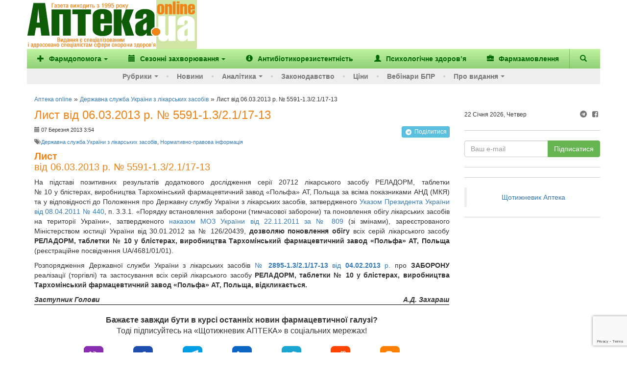

--- FILE ---
content_type: text/html; charset=utf-8
request_url: https://www.google.com/recaptcha/enterprise/anchor?ar=1&k=6Ld4KjwrAAAAAHC88OQN2j1xaX2O6oQtQvHYe7fv&co=aHR0cHM6Ly93d3cuYXB0ZWthLnVhOjQ0Mw..&hl=en&v=PoyoqOPhxBO7pBk68S4YbpHZ&size=invisible&anchor-ms=20000&execute-ms=30000&cb=mq1u88s844u2
body_size: 48484
content:
<!DOCTYPE HTML><html dir="ltr" lang="en"><head><meta http-equiv="Content-Type" content="text/html; charset=UTF-8">
<meta http-equiv="X-UA-Compatible" content="IE=edge">
<title>reCAPTCHA</title>
<style type="text/css">
/* cyrillic-ext */
@font-face {
  font-family: 'Roboto';
  font-style: normal;
  font-weight: 400;
  font-stretch: 100%;
  src: url(//fonts.gstatic.com/s/roboto/v48/KFO7CnqEu92Fr1ME7kSn66aGLdTylUAMa3GUBHMdazTgWw.woff2) format('woff2');
  unicode-range: U+0460-052F, U+1C80-1C8A, U+20B4, U+2DE0-2DFF, U+A640-A69F, U+FE2E-FE2F;
}
/* cyrillic */
@font-face {
  font-family: 'Roboto';
  font-style: normal;
  font-weight: 400;
  font-stretch: 100%;
  src: url(//fonts.gstatic.com/s/roboto/v48/KFO7CnqEu92Fr1ME7kSn66aGLdTylUAMa3iUBHMdazTgWw.woff2) format('woff2');
  unicode-range: U+0301, U+0400-045F, U+0490-0491, U+04B0-04B1, U+2116;
}
/* greek-ext */
@font-face {
  font-family: 'Roboto';
  font-style: normal;
  font-weight: 400;
  font-stretch: 100%;
  src: url(//fonts.gstatic.com/s/roboto/v48/KFO7CnqEu92Fr1ME7kSn66aGLdTylUAMa3CUBHMdazTgWw.woff2) format('woff2');
  unicode-range: U+1F00-1FFF;
}
/* greek */
@font-face {
  font-family: 'Roboto';
  font-style: normal;
  font-weight: 400;
  font-stretch: 100%;
  src: url(//fonts.gstatic.com/s/roboto/v48/KFO7CnqEu92Fr1ME7kSn66aGLdTylUAMa3-UBHMdazTgWw.woff2) format('woff2');
  unicode-range: U+0370-0377, U+037A-037F, U+0384-038A, U+038C, U+038E-03A1, U+03A3-03FF;
}
/* math */
@font-face {
  font-family: 'Roboto';
  font-style: normal;
  font-weight: 400;
  font-stretch: 100%;
  src: url(//fonts.gstatic.com/s/roboto/v48/KFO7CnqEu92Fr1ME7kSn66aGLdTylUAMawCUBHMdazTgWw.woff2) format('woff2');
  unicode-range: U+0302-0303, U+0305, U+0307-0308, U+0310, U+0312, U+0315, U+031A, U+0326-0327, U+032C, U+032F-0330, U+0332-0333, U+0338, U+033A, U+0346, U+034D, U+0391-03A1, U+03A3-03A9, U+03B1-03C9, U+03D1, U+03D5-03D6, U+03F0-03F1, U+03F4-03F5, U+2016-2017, U+2034-2038, U+203C, U+2040, U+2043, U+2047, U+2050, U+2057, U+205F, U+2070-2071, U+2074-208E, U+2090-209C, U+20D0-20DC, U+20E1, U+20E5-20EF, U+2100-2112, U+2114-2115, U+2117-2121, U+2123-214F, U+2190, U+2192, U+2194-21AE, U+21B0-21E5, U+21F1-21F2, U+21F4-2211, U+2213-2214, U+2216-22FF, U+2308-230B, U+2310, U+2319, U+231C-2321, U+2336-237A, U+237C, U+2395, U+239B-23B7, U+23D0, U+23DC-23E1, U+2474-2475, U+25AF, U+25B3, U+25B7, U+25BD, U+25C1, U+25CA, U+25CC, U+25FB, U+266D-266F, U+27C0-27FF, U+2900-2AFF, U+2B0E-2B11, U+2B30-2B4C, U+2BFE, U+3030, U+FF5B, U+FF5D, U+1D400-1D7FF, U+1EE00-1EEFF;
}
/* symbols */
@font-face {
  font-family: 'Roboto';
  font-style: normal;
  font-weight: 400;
  font-stretch: 100%;
  src: url(//fonts.gstatic.com/s/roboto/v48/KFO7CnqEu92Fr1ME7kSn66aGLdTylUAMaxKUBHMdazTgWw.woff2) format('woff2');
  unicode-range: U+0001-000C, U+000E-001F, U+007F-009F, U+20DD-20E0, U+20E2-20E4, U+2150-218F, U+2190, U+2192, U+2194-2199, U+21AF, U+21E6-21F0, U+21F3, U+2218-2219, U+2299, U+22C4-22C6, U+2300-243F, U+2440-244A, U+2460-24FF, U+25A0-27BF, U+2800-28FF, U+2921-2922, U+2981, U+29BF, U+29EB, U+2B00-2BFF, U+4DC0-4DFF, U+FFF9-FFFB, U+10140-1018E, U+10190-1019C, U+101A0, U+101D0-101FD, U+102E0-102FB, U+10E60-10E7E, U+1D2C0-1D2D3, U+1D2E0-1D37F, U+1F000-1F0FF, U+1F100-1F1AD, U+1F1E6-1F1FF, U+1F30D-1F30F, U+1F315, U+1F31C, U+1F31E, U+1F320-1F32C, U+1F336, U+1F378, U+1F37D, U+1F382, U+1F393-1F39F, U+1F3A7-1F3A8, U+1F3AC-1F3AF, U+1F3C2, U+1F3C4-1F3C6, U+1F3CA-1F3CE, U+1F3D4-1F3E0, U+1F3ED, U+1F3F1-1F3F3, U+1F3F5-1F3F7, U+1F408, U+1F415, U+1F41F, U+1F426, U+1F43F, U+1F441-1F442, U+1F444, U+1F446-1F449, U+1F44C-1F44E, U+1F453, U+1F46A, U+1F47D, U+1F4A3, U+1F4B0, U+1F4B3, U+1F4B9, U+1F4BB, U+1F4BF, U+1F4C8-1F4CB, U+1F4D6, U+1F4DA, U+1F4DF, U+1F4E3-1F4E6, U+1F4EA-1F4ED, U+1F4F7, U+1F4F9-1F4FB, U+1F4FD-1F4FE, U+1F503, U+1F507-1F50B, U+1F50D, U+1F512-1F513, U+1F53E-1F54A, U+1F54F-1F5FA, U+1F610, U+1F650-1F67F, U+1F687, U+1F68D, U+1F691, U+1F694, U+1F698, U+1F6AD, U+1F6B2, U+1F6B9-1F6BA, U+1F6BC, U+1F6C6-1F6CF, U+1F6D3-1F6D7, U+1F6E0-1F6EA, U+1F6F0-1F6F3, U+1F6F7-1F6FC, U+1F700-1F7FF, U+1F800-1F80B, U+1F810-1F847, U+1F850-1F859, U+1F860-1F887, U+1F890-1F8AD, U+1F8B0-1F8BB, U+1F8C0-1F8C1, U+1F900-1F90B, U+1F93B, U+1F946, U+1F984, U+1F996, U+1F9E9, U+1FA00-1FA6F, U+1FA70-1FA7C, U+1FA80-1FA89, U+1FA8F-1FAC6, U+1FACE-1FADC, U+1FADF-1FAE9, U+1FAF0-1FAF8, U+1FB00-1FBFF;
}
/* vietnamese */
@font-face {
  font-family: 'Roboto';
  font-style: normal;
  font-weight: 400;
  font-stretch: 100%;
  src: url(//fonts.gstatic.com/s/roboto/v48/KFO7CnqEu92Fr1ME7kSn66aGLdTylUAMa3OUBHMdazTgWw.woff2) format('woff2');
  unicode-range: U+0102-0103, U+0110-0111, U+0128-0129, U+0168-0169, U+01A0-01A1, U+01AF-01B0, U+0300-0301, U+0303-0304, U+0308-0309, U+0323, U+0329, U+1EA0-1EF9, U+20AB;
}
/* latin-ext */
@font-face {
  font-family: 'Roboto';
  font-style: normal;
  font-weight: 400;
  font-stretch: 100%;
  src: url(//fonts.gstatic.com/s/roboto/v48/KFO7CnqEu92Fr1ME7kSn66aGLdTylUAMa3KUBHMdazTgWw.woff2) format('woff2');
  unicode-range: U+0100-02BA, U+02BD-02C5, U+02C7-02CC, U+02CE-02D7, U+02DD-02FF, U+0304, U+0308, U+0329, U+1D00-1DBF, U+1E00-1E9F, U+1EF2-1EFF, U+2020, U+20A0-20AB, U+20AD-20C0, U+2113, U+2C60-2C7F, U+A720-A7FF;
}
/* latin */
@font-face {
  font-family: 'Roboto';
  font-style: normal;
  font-weight: 400;
  font-stretch: 100%;
  src: url(//fonts.gstatic.com/s/roboto/v48/KFO7CnqEu92Fr1ME7kSn66aGLdTylUAMa3yUBHMdazQ.woff2) format('woff2');
  unicode-range: U+0000-00FF, U+0131, U+0152-0153, U+02BB-02BC, U+02C6, U+02DA, U+02DC, U+0304, U+0308, U+0329, U+2000-206F, U+20AC, U+2122, U+2191, U+2193, U+2212, U+2215, U+FEFF, U+FFFD;
}
/* cyrillic-ext */
@font-face {
  font-family: 'Roboto';
  font-style: normal;
  font-weight: 500;
  font-stretch: 100%;
  src: url(//fonts.gstatic.com/s/roboto/v48/KFO7CnqEu92Fr1ME7kSn66aGLdTylUAMa3GUBHMdazTgWw.woff2) format('woff2');
  unicode-range: U+0460-052F, U+1C80-1C8A, U+20B4, U+2DE0-2DFF, U+A640-A69F, U+FE2E-FE2F;
}
/* cyrillic */
@font-face {
  font-family: 'Roboto';
  font-style: normal;
  font-weight: 500;
  font-stretch: 100%;
  src: url(//fonts.gstatic.com/s/roboto/v48/KFO7CnqEu92Fr1ME7kSn66aGLdTylUAMa3iUBHMdazTgWw.woff2) format('woff2');
  unicode-range: U+0301, U+0400-045F, U+0490-0491, U+04B0-04B1, U+2116;
}
/* greek-ext */
@font-face {
  font-family: 'Roboto';
  font-style: normal;
  font-weight: 500;
  font-stretch: 100%;
  src: url(//fonts.gstatic.com/s/roboto/v48/KFO7CnqEu92Fr1ME7kSn66aGLdTylUAMa3CUBHMdazTgWw.woff2) format('woff2');
  unicode-range: U+1F00-1FFF;
}
/* greek */
@font-face {
  font-family: 'Roboto';
  font-style: normal;
  font-weight: 500;
  font-stretch: 100%;
  src: url(//fonts.gstatic.com/s/roboto/v48/KFO7CnqEu92Fr1ME7kSn66aGLdTylUAMa3-UBHMdazTgWw.woff2) format('woff2');
  unicode-range: U+0370-0377, U+037A-037F, U+0384-038A, U+038C, U+038E-03A1, U+03A3-03FF;
}
/* math */
@font-face {
  font-family: 'Roboto';
  font-style: normal;
  font-weight: 500;
  font-stretch: 100%;
  src: url(//fonts.gstatic.com/s/roboto/v48/KFO7CnqEu92Fr1ME7kSn66aGLdTylUAMawCUBHMdazTgWw.woff2) format('woff2');
  unicode-range: U+0302-0303, U+0305, U+0307-0308, U+0310, U+0312, U+0315, U+031A, U+0326-0327, U+032C, U+032F-0330, U+0332-0333, U+0338, U+033A, U+0346, U+034D, U+0391-03A1, U+03A3-03A9, U+03B1-03C9, U+03D1, U+03D5-03D6, U+03F0-03F1, U+03F4-03F5, U+2016-2017, U+2034-2038, U+203C, U+2040, U+2043, U+2047, U+2050, U+2057, U+205F, U+2070-2071, U+2074-208E, U+2090-209C, U+20D0-20DC, U+20E1, U+20E5-20EF, U+2100-2112, U+2114-2115, U+2117-2121, U+2123-214F, U+2190, U+2192, U+2194-21AE, U+21B0-21E5, U+21F1-21F2, U+21F4-2211, U+2213-2214, U+2216-22FF, U+2308-230B, U+2310, U+2319, U+231C-2321, U+2336-237A, U+237C, U+2395, U+239B-23B7, U+23D0, U+23DC-23E1, U+2474-2475, U+25AF, U+25B3, U+25B7, U+25BD, U+25C1, U+25CA, U+25CC, U+25FB, U+266D-266F, U+27C0-27FF, U+2900-2AFF, U+2B0E-2B11, U+2B30-2B4C, U+2BFE, U+3030, U+FF5B, U+FF5D, U+1D400-1D7FF, U+1EE00-1EEFF;
}
/* symbols */
@font-face {
  font-family: 'Roboto';
  font-style: normal;
  font-weight: 500;
  font-stretch: 100%;
  src: url(//fonts.gstatic.com/s/roboto/v48/KFO7CnqEu92Fr1ME7kSn66aGLdTylUAMaxKUBHMdazTgWw.woff2) format('woff2');
  unicode-range: U+0001-000C, U+000E-001F, U+007F-009F, U+20DD-20E0, U+20E2-20E4, U+2150-218F, U+2190, U+2192, U+2194-2199, U+21AF, U+21E6-21F0, U+21F3, U+2218-2219, U+2299, U+22C4-22C6, U+2300-243F, U+2440-244A, U+2460-24FF, U+25A0-27BF, U+2800-28FF, U+2921-2922, U+2981, U+29BF, U+29EB, U+2B00-2BFF, U+4DC0-4DFF, U+FFF9-FFFB, U+10140-1018E, U+10190-1019C, U+101A0, U+101D0-101FD, U+102E0-102FB, U+10E60-10E7E, U+1D2C0-1D2D3, U+1D2E0-1D37F, U+1F000-1F0FF, U+1F100-1F1AD, U+1F1E6-1F1FF, U+1F30D-1F30F, U+1F315, U+1F31C, U+1F31E, U+1F320-1F32C, U+1F336, U+1F378, U+1F37D, U+1F382, U+1F393-1F39F, U+1F3A7-1F3A8, U+1F3AC-1F3AF, U+1F3C2, U+1F3C4-1F3C6, U+1F3CA-1F3CE, U+1F3D4-1F3E0, U+1F3ED, U+1F3F1-1F3F3, U+1F3F5-1F3F7, U+1F408, U+1F415, U+1F41F, U+1F426, U+1F43F, U+1F441-1F442, U+1F444, U+1F446-1F449, U+1F44C-1F44E, U+1F453, U+1F46A, U+1F47D, U+1F4A3, U+1F4B0, U+1F4B3, U+1F4B9, U+1F4BB, U+1F4BF, U+1F4C8-1F4CB, U+1F4D6, U+1F4DA, U+1F4DF, U+1F4E3-1F4E6, U+1F4EA-1F4ED, U+1F4F7, U+1F4F9-1F4FB, U+1F4FD-1F4FE, U+1F503, U+1F507-1F50B, U+1F50D, U+1F512-1F513, U+1F53E-1F54A, U+1F54F-1F5FA, U+1F610, U+1F650-1F67F, U+1F687, U+1F68D, U+1F691, U+1F694, U+1F698, U+1F6AD, U+1F6B2, U+1F6B9-1F6BA, U+1F6BC, U+1F6C6-1F6CF, U+1F6D3-1F6D7, U+1F6E0-1F6EA, U+1F6F0-1F6F3, U+1F6F7-1F6FC, U+1F700-1F7FF, U+1F800-1F80B, U+1F810-1F847, U+1F850-1F859, U+1F860-1F887, U+1F890-1F8AD, U+1F8B0-1F8BB, U+1F8C0-1F8C1, U+1F900-1F90B, U+1F93B, U+1F946, U+1F984, U+1F996, U+1F9E9, U+1FA00-1FA6F, U+1FA70-1FA7C, U+1FA80-1FA89, U+1FA8F-1FAC6, U+1FACE-1FADC, U+1FADF-1FAE9, U+1FAF0-1FAF8, U+1FB00-1FBFF;
}
/* vietnamese */
@font-face {
  font-family: 'Roboto';
  font-style: normal;
  font-weight: 500;
  font-stretch: 100%;
  src: url(//fonts.gstatic.com/s/roboto/v48/KFO7CnqEu92Fr1ME7kSn66aGLdTylUAMa3OUBHMdazTgWw.woff2) format('woff2');
  unicode-range: U+0102-0103, U+0110-0111, U+0128-0129, U+0168-0169, U+01A0-01A1, U+01AF-01B0, U+0300-0301, U+0303-0304, U+0308-0309, U+0323, U+0329, U+1EA0-1EF9, U+20AB;
}
/* latin-ext */
@font-face {
  font-family: 'Roboto';
  font-style: normal;
  font-weight: 500;
  font-stretch: 100%;
  src: url(//fonts.gstatic.com/s/roboto/v48/KFO7CnqEu92Fr1ME7kSn66aGLdTylUAMa3KUBHMdazTgWw.woff2) format('woff2');
  unicode-range: U+0100-02BA, U+02BD-02C5, U+02C7-02CC, U+02CE-02D7, U+02DD-02FF, U+0304, U+0308, U+0329, U+1D00-1DBF, U+1E00-1E9F, U+1EF2-1EFF, U+2020, U+20A0-20AB, U+20AD-20C0, U+2113, U+2C60-2C7F, U+A720-A7FF;
}
/* latin */
@font-face {
  font-family: 'Roboto';
  font-style: normal;
  font-weight: 500;
  font-stretch: 100%;
  src: url(//fonts.gstatic.com/s/roboto/v48/KFO7CnqEu92Fr1ME7kSn66aGLdTylUAMa3yUBHMdazQ.woff2) format('woff2');
  unicode-range: U+0000-00FF, U+0131, U+0152-0153, U+02BB-02BC, U+02C6, U+02DA, U+02DC, U+0304, U+0308, U+0329, U+2000-206F, U+20AC, U+2122, U+2191, U+2193, U+2212, U+2215, U+FEFF, U+FFFD;
}
/* cyrillic-ext */
@font-face {
  font-family: 'Roboto';
  font-style: normal;
  font-weight: 900;
  font-stretch: 100%;
  src: url(//fonts.gstatic.com/s/roboto/v48/KFO7CnqEu92Fr1ME7kSn66aGLdTylUAMa3GUBHMdazTgWw.woff2) format('woff2');
  unicode-range: U+0460-052F, U+1C80-1C8A, U+20B4, U+2DE0-2DFF, U+A640-A69F, U+FE2E-FE2F;
}
/* cyrillic */
@font-face {
  font-family: 'Roboto';
  font-style: normal;
  font-weight: 900;
  font-stretch: 100%;
  src: url(//fonts.gstatic.com/s/roboto/v48/KFO7CnqEu92Fr1ME7kSn66aGLdTylUAMa3iUBHMdazTgWw.woff2) format('woff2');
  unicode-range: U+0301, U+0400-045F, U+0490-0491, U+04B0-04B1, U+2116;
}
/* greek-ext */
@font-face {
  font-family: 'Roboto';
  font-style: normal;
  font-weight: 900;
  font-stretch: 100%;
  src: url(//fonts.gstatic.com/s/roboto/v48/KFO7CnqEu92Fr1ME7kSn66aGLdTylUAMa3CUBHMdazTgWw.woff2) format('woff2');
  unicode-range: U+1F00-1FFF;
}
/* greek */
@font-face {
  font-family: 'Roboto';
  font-style: normal;
  font-weight: 900;
  font-stretch: 100%;
  src: url(//fonts.gstatic.com/s/roboto/v48/KFO7CnqEu92Fr1ME7kSn66aGLdTylUAMa3-UBHMdazTgWw.woff2) format('woff2');
  unicode-range: U+0370-0377, U+037A-037F, U+0384-038A, U+038C, U+038E-03A1, U+03A3-03FF;
}
/* math */
@font-face {
  font-family: 'Roboto';
  font-style: normal;
  font-weight: 900;
  font-stretch: 100%;
  src: url(//fonts.gstatic.com/s/roboto/v48/KFO7CnqEu92Fr1ME7kSn66aGLdTylUAMawCUBHMdazTgWw.woff2) format('woff2');
  unicode-range: U+0302-0303, U+0305, U+0307-0308, U+0310, U+0312, U+0315, U+031A, U+0326-0327, U+032C, U+032F-0330, U+0332-0333, U+0338, U+033A, U+0346, U+034D, U+0391-03A1, U+03A3-03A9, U+03B1-03C9, U+03D1, U+03D5-03D6, U+03F0-03F1, U+03F4-03F5, U+2016-2017, U+2034-2038, U+203C, U+2040, U+2043, U+2047, U+2050, U+2057, U+205F, U+2070-2071, U+2074-208E, U+2090-209C, U+20D0-20DC, U+20E1, U+20E5-20EF, U+2100-2112, U+2114-2115, U+2117-2121, U+2123-214F, U+2190, U+2192, U+2194-21AE, U+21B0-21E5, U+21F1-21F2, U+21F4-2211, U+2213-2214, U+2216-22FF, U+2308-230B, U+2310, U+2319, U+231C-2321, U+2336-237A, U+237C, U+2395, U+239B-23B7, U+23D0, U+23DC-23E1, U+2474-2475, U+25AF, U+25B3, U+25B7, U+25BD, U+25C1, U+25CA, U+25CC, U+25FB, U+266D-266F, U+27C0-27FF, U+2900-2AFF, U+2B0E-2B11, U+2B30-2B4C, U+2BFE, U+3030, U+FF5B, U+FF5D, U+1D400-1D7FF, U+1EE00-1EEFF;
}
/* symbols */
@font-face {
  font-family: 'Roboto';
  font-style: normal;
  font-weight: 900;
  font-stretch: 100%;
  src: url(//fonts.gstatic.com/s/roboto/v48/KFO7CnqEu92Fr1ME7kSn66aGLdTylUAMaxKUBHMdazTgWw.woff2) format('woff2');
  unicode-range: U+0001-000C, U+000E-001F, U+007F-009F, U+20DD-20E0, U+20E2-20E4, U+2150-218F, U+2190, U+2192, U+2194-2199, U+21AF, U+21E6-21F0, U+21F3, U+2218-2219, U+2299, U+22C4-22C6, U+2300-243F, U+2440-244A, U+2460-24FF, U+25A0-27BF, U+2800-28FF, U+2921-2922, U+2981, U+29BF, U+29EB, U+2B00-2BFF, U+4DC0-4DFF, U+FFF9-FFFB, U+10140-1018E, U+10190-1019C, U+101A0, U+101D0-101FD, U+102E0-102FB, U+10E60-10E7E, U+1D2C0-1D2D3, U+1D2E0-1D37F, U+1F000-1F0FF, U+1F100-1F1AD, U+1F1E6-1F1FF, U+1F30D-1F30F, U+1F315, U+1F31C, U+1F31E, U+1F320-1F32C, U+1F336, U+1F378, U+1F37D, U+1F382, U+1F393-1F39F, U+1F3A7-1F3A8, U+1F3AC-1F3AF, U+1F3C2, U+1F3C4-1F3C6, U+1F3CA-1F3CE, U+1F3D4-1F3E0, U+1F3ED, U+1F3F1-1F3F3, U+1F3F5-1F3F7, U+1F408, U+1F415, U+1F41F, U+1F426, U+1F43F, U+1F441-1F442, U+1F444, U+1F446-1F449, U+1F44C-1F44E, U+1F453, U+1F46A, U+1F47D, U+1F4A3, U+1F4B0, U+1F4B3, U+1F4B9, U+1F4BB, U+1F4BF, U+1F4C8-1F4CB, U+1F4D6, U+1F4DA, U+1F4DF, U+1F4E3-1F4E6, U+1F4EA-1F4ED, U+1F4F7, U+1F4F9-1F4FB, U+1F4FD-1F4FE, U+1F503, U+1F507-1F50B, U+1F50D, U+1F512-1F513, U+1F53E-1F54A, U+1F54F-1F5FA, U+1F610, U+1F650-1F67F, U+1F687, U+1F68D, U+1F691, U+1F694, U+1F698, U+1F6AD, U+1F6B2, U+1F6B9-1F6BA, U+1F6BC, U+1F6C6-1F6CF, U+1F6D3-1F6D7, U+1F6E0-1F6EA, U+1F6F0-1F6F3, U+1F6F7-1F6FC, U+1F700-1F7FF, U+1F800-1F80B, U+1F810-1F847, U+1F850-1F859, U+1F860-1F887, U+1F890-1F8AD, U+1F8B0-1F8BB, U+1F8C0-1F8C1, U+1F900-1F90B, U+1F93B, U+1F946, U+1F984, U+1F996, U+1F9E9, U+1FA00-1FA6F, U+1FA70-1FA7C, U+1FA80-1FA89, U+1FA8F-1FAC6, U+1FACE-1FADC, U+1FADF-1FAE9, U+1FAF0-1FAF8, U+1FB00-1FBFF;
}
/* vietnamese */
@font-face {
  font-family: 'Roboto';
  font-style: normal;
  font-weight: 900;
  font-stretch: 100%;
  src: url(//fonts.gstatic.com/s/roboto/v48/KFO7CnqEu92Fr1ME7kSn66aGLdTylUAMa3OUBHMdazTgWw.woff2) format('woff2');
  unicode-range: U+0102-0103, U+0110-0111, U+0128-0129, U+0168-0169, U+01A0-01A1, U+01AF-01B0, U+0300-0301, U+0303-0304, U+0308-0309, U+0323, U+0329, U+1EA0-1EF9, U+20AB;
}
/* latin-ext */
@font-face {
  font-family: 'Roboto';
  font-style: normal;
  font-weight: 900;
  font-stretch: 100%;
  src: url(//fonts.gstatic.com/s/roboto/v48/KFO7CnqEu92Fr1ME7kSn66aGLdTylUAMa3KUBHMdazTgWw.woff2) format('woff2');
  unicode-range: U+0100-02BA, U+02BD-02C5, U+02C7-02CC, U+02CE-02D7, U+02DD-02FF, U+0304, U+0308, U+0329, U+1D00-1DBF, U+1E00-1E9F, U+1EF2-1EFF, U+2020, U+20A0-20AB, U+20AD-20C0, U+2113, U+2C60-2C7F, U+A720-A7FF;
}
/* latin */
@font-face {
  font-family: 'Roboto';
  font-style: normal;
  font-weight: 900;
  font-stretch: 100%;
  src: url(//fonts.gstatic.com/s/roboto/v48/KFO7CnqEu92Fr1ME7kSn66aGLdTylUAMa3yUBHMdazQ.woff2) format('woff2');
  unicode-range: U+0000-00FF, U+0131, U+0152-0153, U+02BB-02BC, U+02C6, U+02DA, U+02DC, U+0304, U+0308, U+0329, U+2000-206F, U+20AC, U+2122, U+2191, U+2193, U+2212, U+2215, U+FEFF, U+FFFD;
}

</style>
<link rel="stylesheet" type="text/css" href="https://www.gstatic.com/recaptcha/releases/PoyoqOPhxBO7pBk68S4YbpHZ/styles__ltr.css">
<script nonce="YnwuQz6losTSBPrO2YohAw" type="text/javascript">window['__recaptcha_api'] = 'https://www.google.com/recaptcha/enterprise/';</script>
<script type="text/javascript" src="https://www.gstatic.com/recaptcha/releases/PoyoqOPhxBO7pBk68S4YbpHZ/recaptcha__en.js" nonce="YnwuQz6losTSBPrO2YohAw">
      
    </script></head>
<body><div id="rc-anchor-alert" class="rc-anchor-alert"></div>
<input type="hidden" id="recaptcha-token" value="[base64]">
<script type="text/javascript" nonce="YnwuQz6losTSBPrO2YohAw">
      recaptcha.anchor.Main.init("[\x22ainput\x22,[\x22bgdata\x22,\x22\x22,\[base64]/[base64]/MjU1Ong/[base64]/[base64]/[base64]/[base64]/[base64]/[base64]/[base64]/[base64]/[base64]/[base64]/[base64]/[base64]/[base64]/[base64]/[base64]\\u003d\x22,\[base64]\\u003d\x22,\[base64]/w7ArAcK7w5XDglrCksK/[base64]/[base64]/Dv8KBwoLCp8KgwqpZw6jCvcKdX2TDq8KXesKawq5lwr8Tw6nCjxUrwpQawoTDuRRSw6DDssOdwrpLfDDDqHAzw5jCkknDtGrCrMOfJcKPbsKpwqHCr8KawofCqsK+PMKawqnDjcKvw6dMw6pHZiUkUmcOSMOUVC3Dn8K/[base64]/wr3DtSHDkMKuw6nDiMOgwovDo1xrNBkswp8ldBHDqcKCw4YNw7M6w5w6wo/Ds8KrIgs9w65Cw4zCtWjDjsOdLsOnL8OQwr7Di8KkfUA1wrQ+HVsLOcKkw6TCkQnDkcK+woMPWcKAISYTwo3DkE/DohzChl3CscOSwrBVW8OcwrbCusKIRcKnwqZHw6TDqEvDnsOuXcKOwrkBwrdmCGI+wpLCtcOoeFQewrZAw7PCi1Frw5EUMBE+w4wQw5nCnsO+Z2k9aSXDm8Oiw6RMcsKiwq7DjcKqJMKBUcOnMcKcABnCvMKzwrvDt8OIJTY8UgjCuV5dwqfCpifCosO/FcOgKMOkTVlIJ8OpwpnDvMOJw5liMMO2V8KxQMOKLcK+wplGwockw4rCiF0Uw5LClCNFwoXCngddw7fDoEVXT1ZhT8Knw7k9MsKoP8OkaMOeDcOfYlcFwrJ4BE7Di8OMwq/DjE/[base64]/wo7Duw3CmgpNZFLCqEEnwr3CtwRaUcKvPMKNbFXDr0/[base64]/AFLDq8Oldis5w4rDjifCtsO5w5NbGGcmwoMZJcKOVcOaw5Ukwr9+B8Ktw5nClsOYOcKbwptQNQ/DmVYeO8K1dzvCuFYYwrLCo0oyw5FrFMKGYmvChyrDhsOUSk7CrGgQw5lkX8KQGcKTW3AeYHnClU/CssK7YXvCmkPDi3pxLMKyw442w4rCjcK2bBN6J0I5GsKkw77DvMOKwobDhGtjwq53dy7CksOACyPDjMOvwrU/FsOWwozCjSYYVcKIInXDtXXCucKIRyFpw7RuXkjDkQwWwpzCggfChGNcw593wqrDpXoDEMO3XMKrwpMYwoYQwoUtwpvDksKFwqPCnyHDhcO8QBDDu8OKPsKfU2fDiDoEwpMvAcKOw5nCncOjw5N/wqh+wqs9ZR3Dg2DCpCkNw6LDg8OONMK4J0UDwrUgwrzCi8K5wq/Cn8KEw63CnMKswolRw6U/DAkGwr8KQ8Oaw5TDkSAjKVYib8OAwpDDqcKMKXvDmmjDhCdEEsKuw73DssKLw4zCp00yw5vCs8OeJcKkwrZdAVDCgsOYMl8Bw57DqQ7Co2JWwp59AERfb3zDmGPCjsKUBwnCjMKdwrQmWsOswpzDscOVw5rCu8KfwrvCvWLChUTDusOoa0TCsMOFTi3Dp8OXwr/CsjnDicKVQgvCn8K9WsKwwrbCoyDDjl15w7Y+I33DgsOeEsKjfcO+X8O4S8KuwqsyRXrClgbDj8KlAMKSwrLDvw/Ck3F7w5vCjcKNw4LCqMK9Dw/Ci8Ozw7gJAAHCpsK7JlJyd3/[base64]/CqcOawprDucKRw5/DrgFHwr/DqkoWLHXCrD/CqF4Qw6DCh8KqR8ORwp/ClcOMw7otAmrChULDosKCwovCo24yw7oydsOXw5XChMKLw7rCisKKA8OdJ8K7w4bCkcOHw4HCmSHDsU4iw5nCkg7ClWFkw5nCuAlRwpXDmWRLwp/CrzzDtWTDlcKhF8O1EsOhYMK5w74uwp3DhUzDr8OPw5Ehw7kuMiMgwq5zMHVWw6oiw45Lw7Mzw7/CoMOobMOewqXDpcKfMMOEOkV4E8KHKBjDmUrDsR7Cm8KVOsOnMcONwpINw4TDtVTChsOSwr/Dn8OHRkRpwq0RwpHDqsK0w5U/HnQJa8KVfCzCm8O0e3jDpMK/RsKcd1XDhzU1H8KMw7DCpD/Co8OXR3wawrMAwpIGwrZaK2A7wqRbw6/DjD54BcOUZ8KIw5kbclsbAkjCnxsRwpHDv0XDqsKJb2HDgsOsL8O/[base64]/d3vDpAYBwpjDq8ONwrXCqcKNw6oeQnktBHgNfzbCucOaWW86w7DCvRvDg09iwo82wpVqwpHDssOawrwnwrHCt8KQwq3DrjzDohHDiDBrwodhEW3ClcKKw6LCr8Kfw5rCq8OabsOnX8O/w5LCmWjCvMKNwrtswr3CgHd/[base64]/w5zCrAdtRlPDqsO3w57CnjFLR8OfwozClcK7bTDDocOxw7JXV8Ksw5oJMsK/w7sfEMKIfQzClcKZIsOgS1jDvmt9woAwaXnDn8Kmwo3DjsOQwrrDiMOwfmAawq7DvMKTwpUWSlrDmsK1Ql3DlMKFU2zDtMKBw5EOYsKeX8Kgwq58T1/DrcOuw4/DuCPDisKsw4jCgC3Dr8K+w4Nydn82X1gow77CqMOvS2jCpwQdDMOEw4lIw4U3w6hZCknCmMOIHFDCusORPcO3wrXDgjZ7w5HCqXhlwp1Zwp/[base64]/DusO8FknDtATDkMKewpfCujIVw7rDrMKSDsK+Z8O1wpnDrU9swofCpQnDsMOKwpHCksKiAcKFGh4Tw7LCsVd6woQfwo9YFW1WLmLDj8OlwokVSS9ew77CqBfDnB/DjxMaHUpcExElwpdgwo3DrsKPwqbCncKwOMOIwoJBw7oYwrtGw7DDh8OpwpTDlMKHHMKvGiQ9bU5VdMOaw4Vyw4wiwpU8w6DCjTp/[base64]/Y8OxfsOxwojCl8KqIsONPcKgw5Q2wq8+wpnDmsO3w6QgwotFw5XDm8KRD8KnWsK5dwfDk8KPw4R0FX3CjsOuAVXDjz7DrErChXQIbRvDsAjCki0OeRVddcKfSMOjw4ArP2/DvlhJJ8KULSB4wpREw67DuMO7ccK4wpzCpMOcw5g4w4UZI8K2A3LCrcOBQcOmwofDhhbCkcOjwosyHsOUEzTCjcONHWdwFcOnw6TChFzDssOVGAQMw4DDo07Cl8OwwqbDg8OfYBfCjcKPwobCulPClHgAw4PCtcKsw7kMw70Nw6/CgsOnwo7CrnvDmsKOw5rDmmpaw6tvw5kmwprDssK7QsOCw7N1BcOMDcKvUg3DnsKjwqoVwqTCujzCmwQ7WBHCshwFwoPDlwgzcw/CsR3Co8ORZMKXwpRQTEzDn8KlFkkhw4rDusKrwofCscOhYcKzwoReORjCh8OtdiA6w7zCi1DDlsKcw7zDvlLCk2/Cm8KKd011BsKMw60BEUHDosKqwpUmGnzCqcKEacKLIgMLHsKtWD4gUMKNc8KfN3w3QcK/[base64]/w7bCrcKdwoDDuRDCqcOmw57DisKNQMOswpXDtsOxOsKGwq7DrMO9w5s+asOuwqoPw6nCjjYYwoECw4NOwp0+QADCijNIw5M9bsOYccOsfcKPw7M6HcKZR8Kww4TClMOcWsKCw6rCvB85bS/ClXfDhEXCuMKawodMwpQMwodlPcK2wq5Jw71NCX/CgMO+wr/[base64]/CrMKTNHwDMsOLw5TClMKmSsOUaDDDjEomd8KLw4/CiiRSw74zw6QHWVTCk8OLWh3DgGJXX8Oow6kNRkvCiVfDqsOow7/Dtk7CuMK0w6cVwoDCgi80HmEXPVwww508w4nCjx/CjQLCpmVOw4pJKEIJBxjDv8KwGMOxw6IuLTlSag3DosO9YWNvHUk8aMKKXsKYKnFjAhPCu8OddsKjKkleYw9eTS0UwpHCjzB4FMOrwpLCrTXCohVewoUhwoYREGciw7/Dhn7Cjl7DuMKJwoxEw4Q6V8O1w5ETwp/CkcKtElfDucOtZsKpMMKZw4DCvcOrw6vCowbDsBUhCRrDiwNKAkHCm8OIw5p2wrvDsMK9w5TDryg/wpAyFEHCpRMnwp/DjRLDoGxbwoLDjHXDmV7ChMKTwqYnBsOYKcK5w4nDvMOWXX8CwpjDn8OKLBk0fsOAdznDrDIsw5vDuVFQS8OEwrwWMCnDnGRFw7jDusOtwqstwp5Ew7/DvcOTwq0VMhbChTZTw41yw4bCisKIfsK7w5zCgcKvMTlZw7kNHcKODijDvUIzX03CqsKreGjDncKZw7bDqh9fwpTCocOswqQ2w7rCmsObw7fCh8KfEsKafVNKaMOHwqYvZ1PClsObwrvCiU/DncOSw6zCisKHS05XRgvCrSLClMKhHD7DlhLDoiTDkMONw5hywoVew6fCt8OwwrLDkcKgcEzDqMKMw7R7Pl8HwqcBZ8OLHcKoe8K1wpB8w6zDkcOTw7sOU8KKw73CqjoDwprCkMOhVsKXw7ctesOjNMKhHcOSMsO0w5jDjg3DisKqa8OEQR/Dr1zDq2wpwq9Aw6zDiC3CuH7CucK8acOTSgXDvsOmKcKMVMOZNALCrsKvwrjDvFJLKMOXK8KJw57DsDzDj8O/wr3ChMOGXMO8w4zCgsOCwrLDqU0rQ8KObcOgXR4IEsK/SgrCiGHDuMKiLcOKX8KZwpHCn8KSKAHCvMKEwpvDjhFHw63Cs2gtYMOeQWRjwpTDsgHDp8K0wqbCr8OOw6Y1CMKfwr3CoMKuI8OnwqcbworDhsKPwovCrMKnDQIGwr9oUk3DrkPDrm3CjT7Cqk/[base64]/DqMKOdcO7wqAoEcOUw5giw5XCjjsbaMO+YC5BTsKtwpJlw4nChhbCn000LnTDisKNwpoEwo3CtH/Ci8KpwqFzw6BQAXbCrCJOwqzCrsKHI8Kjw4Vow65/QsO4PVJyw5HCuyLCo8OGw4gFV1knVlvCvF7CnnEVwovDrTbCp8OrR1HCqcKAcVfDksKlUGkRwr/DhcObwrTDp8O1DkpBaMOXw5oUFnVjw70NecKPacKQw4JxXMKDAgQPdsOSFsKtworCksOzw4YkaMKvKwvClsOoLkLCrcK/w7vCmmfCvcOcKFdXS8OYw7bDsmwbw4DCrcKcCMOnw55EBcKuTU/CmsKgwqTCgTvCiEcow4AuPEkLwrrDuC1GwpkXw7bDv8KXwrTDqsK4JxUIwpNSw6NuFcO5O0nCiwfDlSBiw5TCrcKxC8KZZ1JlwoxWwq/CjCYOTjEuJTZ9wpnCgMKEO8Ofw7PCscKSCBt5IjFEEHrDuwjDmcO/XF/CscONPcKAcMOhw6Akw7QLwoLCphp4GMOYw6sDCMOaw7jCv8O8EMOxcz3CgsKCCSPCtsOiFMOUw6vDkGDCuMOUwprDpkrCmwLCh0nDp3MHwrITw5QYQ8O/w7wRYg9ZwoHDpyrDscOpPsKvEljDusKgw6vCmmsGwqsHXsOrw64Zw5cGHsKqWMOQwq19GGwKFMOXw7h/b8KXwoHCgcOtNsKiX8Ogw4DCrHIAPAsUw69tUH/Dp3jCoV5IwpjComdUJ8KAw4bDmcOUw4Fxw4fCt2dmPsK3UsKlwo5Cw5HDrMO9wqXCrMKzw6fCtMKtdFrCmgQlasKYAXVlb8OLMcKGwqfDmMOISAfCr0PDmgPCgDNGwoNIw7c/LcOJwrrDj1sSenJdw5lsHHpdwp7CqmpFw5Mfw7RZwrlMA8OsfFAVwo/CrWnCu8OWwqjCicKfwpALAynCtFsRw5LCpMKxwr8TwoUOwqTDl0nDpHfCqMOUXMK/wrYffTpNJMOFZcKcMzlHVSBrR8OWScO6cMOrwoZTGFgtwrTCg8O8DMOzJcK/w43Cg8O5wpjDj1HCilhcVsOAc8O8J8OjUMKEAcKJw5tlwqR5w4nCgcOyYyURZ8K7w4jDo1LDvXwiP8KLO2ILNkbCnGczMRjDj2TDrsKTw5/CrwVzwpPCqkMIH155WsOXwq0MwpJ/wrxveHHDtVl0wohcXRrCvkjDiR7DscK/w5rCmXMwD8O+wpfDr8OWAXwCUl4xwpg8Z8O2wp3Cp0ZawqZaWVM2w4BJwoTCoWAHJhUGw5UEUMOQAcKhwpzDkMK/w4FWw5vCnDbDlcOywr8wAcKfw7Vyw51vZWFXw64gV8KBIBrDucOfJsOxVsKWO8KHMMO8R03CusK5T8OKwqUwMw53wo7CmEXDmCTDgMOTPGHDtH0MwoB1L8Ozwr4rw6hKTcK2NsOpJTgDOy8Tw4M4w6bDnh7DimMowrjCkMOtTikAesOFwr7CgXcqw6EjXsORworCq8K/[base64]/[base64]/Cv8KPwqJHUXQ7GygTw7MOT8OaAXtyCHQVFMOwLcKpw4s/YTvDri4HwosNwpNZw7XCrkXCusO4cVokQMKYH1leFWPCp01+KsKOwrY9YsKvXmTCiC4NCw7DlsOww7XDgcKcw7DDkE3DjcKMJHnCmsO3w5bDhsKPw4NpNEU8w4QdJMKTwrE5w7EsB8KSNjzDg8Kcw4/ChMOnwqbDjk9Sw7MhM8OGwq/DoifDgcOoF8Kww69Fw549w61cwowOZ3HCj20nw4dwacKLw5EjGcK4XsKYEilrwoPDri7Cgw7CpFbDpD/CrHTDpAMoSiHDnU7DgBEYV8Kywoccwrt4woglwrtBw7h+esOWFj7DnmBDDMK5w40mc05mw7RcPsKCw4V2w5DCn8O/[base64]/DicOMw4IIDBlVwq12OsKrwqrDvU3DpsKzwrA0w6TCpMOpw4vCvxEZwrzDmBEaO8OHPVtlwpPDpcOLw5PDuQ9HccOeLcO7w6l/dsKeOyt/w5YkScOFwodhw7YmwqjCswQJwqnCgcKCw7vCt8OXAhkGMsOpIzfDvn7DmgNIwoPCs8Kvw7TDuz/DjsKeBgPDmcKFwqvCn8OcVSHDkHLColUkwoXDiMKGIMKQRcK8w4FewrfDjcOAwqQUw53CocKew7fChwPCokcPacKswpoALVjCtsK9w7HCm8OCwpDCj3TChcO/w5jDoTnDvcKzw7zDp8Kyw6xoSxpwKMKBwpIHwpw+DMOOGBMcRcKrI0LDhcK2CcKhw6XCgynCiAJkYE9jwr7DjAVeX1rChsKNHADDksOsw7l1H3PCiDXDvcOUw5QEw4DDu8OWRR/DocKDw7IUScORwq7DrMKqaTElRlzDpl82wo1seMKwBsOEwoAiw5kFw7LCg8KWFsKrw5s3wpHCqcOSw4Uow5XCkzDDhMOHMwJrwrfCiBAnLMKDOsO8w4bCpsK8w4jDsnXDocKXU1oUw7zDkm/Cu33DmH7DmMKhwrkPw5fCqMOtwoEKfxBLWcOfbBdUwqnCqy9fUzdHWMOCW8O4wr/DhgwCw4LDhw56wrnChcOvw5oGwrHCmDTDmEDCmMK1UcOWIMORw7A+w6J0wrPCgMOAZUJfXxbCo8K5w7Nxw7vClwQPw596FcKZwqXDn8KbEMKhwq7DgsKgw5Iiwox1J3Q7wo4AOz7Ch1TDhsKgPXvCtWXDjjV7I8OUwo7DsH8ZwpLCjsKQCVZ9w5vCssODdcKpdS7DvS/CuTwowpN4TDHCocOrw7I1Vg7DrAHDlMOEaFvDg8KhVStWOcOoKRZqw6rDqcOGXjgOw4RdEy86w7wICC7Dp8OQwo9ICMKew4DCnMOaC1fCv8Ojw7DDiU/DgsOkw5EZwo4WL1LCocKwPcOocC/DvsKvNj/CksODwrYqXyYOwrctL1MuKsOjwqF5wozDrsOrw5NPfhvCqVgGwrB2w5U1w44Bw6Yqw4jCpMO9w6cNYcKHNCHDg8Oow75MwoTDplzCnsO9w7UGbWtSw6HDsMKZw7kaKR5Qw4fCj1rCmMOdT8Kew6jCh11RwpVOw6Abw6HCmMOlw6d7YXTCkyrDsSLCnsKSdsK/wpo2w4HDpMOTKCvCsnrCj0/Cn1nCsMOGXMOmaMKRaEvDvMKPw6DCq8OwYMKBw5XDusOfUcK/AMKTKcONw5l7Y8OCAMOGw4bCkMOfwpBpwrdjwoNWw5gTw5DDgsKdw67Cp8K/bAQkES1NP0xVwo8gw53DpcOdw67ChEXCnsO4Ti4nwrpXLw0Hw6ZPbmbDhTbDvykWw49jw48Hw4R/[base64]/JMKEOhrCmRDDkMKcNRFIw5U8w5h3woPDqMOHfEETfcKsw6XDhTrDo3rCusKNwoTCkHNfVyQCwrh7wq7CnWvDmU7CgyFmworChWXDm1fCvwnDicO/[base64]/CvsK/w5x7wpbDrsOowprCmwRAOsOiwrjDisKSwrIUdEbDrMOPwoYmWsKGwrjCg8K+w5TDi8O5wq3DszzDjsKjwrRLw5JXw7RDBcO6ecKowocaNMKow4nCicKxw7omSjsfagXDjWfCkWfDtRDCt3sIccKKVsKUE8KRZn13w6NPLTnCj3bCv8O9D8O0w6/CkF0RwrFfJcKAAsKywr4IWcK9ecOoEG1Awo9DbzgbSsO4wofCmRLCvjFRw4fDgsKZY8Okw4nDhyjClMKLeMOkJ2dcD8KEfydTwr8bwrYiw5Rcw7Ajw7dJZcO+woNhw7jDh8OwwpEowrLDm2YtW8KGXMKLDcKpw4LDhnctQMKiLcKIfk7Dj0PCqG3DuERLZU/[base64]/w7JyFTDDumNYw5TCkMOFw6fCpDPDnHrDh8OEwpAbw6R5VBgow7HCuQnCtsKxwqVNw5HCscOtfsOmwqluwq5Pw77DnyjDm8OtHGnDjcOaw7LDsMKResKOwro1w6kuPxc7IzQkLX/Cki17wrAgw7PDhcKQw4HDsMK4KsOvwqkuU8KgQcOnw5nCnnUlPhrCoGPDtmnDu8KEw73DrMOPwpZ7w68tdQXDvBTCsGPCoAnDvcOvwoNvNMKYwr17X8KjHcOBJMOvw7HCksK/w71RwoANw7bDmS49w6gDwofCiQ8kYMOxSsOew7/[base64]/CvMKTw6APw4LDhG9KAsOcw7E/w57CsBPDkETDh8Otw7fCpRLClcOgw4HCvW7DkcOUwpzCkcKQwp/DjF0xAsOfw4oCw6DCm8OCQUvCv8OMUHXDiQDDgRV2wrTDrC7DtFvDmcKrOmfCoMKYw5laWMKTHDY/Zy/Dk1Qsw7lXGzvCmUzDvcK2w5UpwodGw5JaBcO5w7Beb8KCw68vXAA1w4LDk8O5BMOFRCkZwrAxGsK7w6slJhZRwoTDnsOww7psVknCmsKGO8O9w5/DhsKHw5TDt2LCs8KwRwzDjH/CvmvDnWB8LsKHwr/CpzfCh0AYQATDiRovwpbDmMOSOFAmw41OwokbwrnDvcOkw5cGw6EfwqHDq8O4OsO2cMOmDMKUworCsMO1wrg9QcOofGBwwprCksKAbUNhCWJjbEt5w6HChX43AicoSybDvXTDkUnCl3EUworDgSYWw67CpTvChsOcw5QlawMfGMKkAWXDgMKqw4wdPRPCrm5wwp/DusK/ZsOiMA/DmRIhw4gZwo1+L8OiPcKJw77Ck8OIwrtvMCUCc17DkxzDhCTDqsOHw74mSMKBwr/DvnM5H0vDpATDqMKrw77DpBgHw7bClMO0ZMOCI0UWwrfCvWcdw710FcO2w5nCqHPCr8KAwrgbHsOEwpDCoQTDnHHDu8KfNixswp0QBXpIXMK7woIqGDjCv8OCwpxmw7fDmMKiBzA7wqolwq/Co8KLfC4eacKVHFdkw6I/wq7DpXUPDcKWw4Y0BGlVOGcfHhoqwrYdPMOmbMO/HB/DhcOmTFPCmAHCjcKFOMOIE3hWRMO+w6MbZsOpb17DocO9J8Oaw5ZuwoVuD2XDjsKBVcK4bAPCoMKDw7l1w4sCw6jCm8Onw5J5SGAxTcKtw6QRO8Kowq8LwpwIwo1NMMO7R1nCoMKDKsKZf8KhMRzCt8KQwr/[base64]/[base64]/Cl8Omw6VDw5hnw7nDnsOmw7xPwqFywpHDt8OxGMK3OsKdak9OMcO/w7/[base64]/CvA3Cm3HDpcOMVRJ6GsKAEcKrwotJccK3w7XChnTCizzCmAPDmmB4wodCVHFKw7vCksKTYjnDocOOw7LDond/wpJ7w4/DhDbDvsKWJcK9w7HDlcKnw73DjEjDscO4w6JNAXjCjMKJwo3DkCIPw4FIPD/DiyZoccO4w4zDjVtqw6V3L17Dt8K4dVR/[base64]/DoS9YwosTwrI8BX/Co8OVw6LDvMOWcMOSKC7CisOQYDoyw5wLTirCjhrCkUswN8OqbwfDqnfClcKxwrnCiMKxdm4bwpLDv8KxwoITw4Aww7bDsh3CmcKjw4psw7Jiw6thwoZbFsKOPVnDkMO9wqrDhsOmO8K+w7/[base64]/w7Bdw4PDssKTwoogw5PChsKnw7REw7PDvsKOwpl+Z8OWAcOSUcOxOEBqIxzCgMOPB8Kaw43CvcK5w7vCrzxpwqPCjzsKMn3CplTDt1HCv8O5URHCjsKeLiAawqnCtsKHw4RpVsObwqEow5QpwrNpSSZwXcO2wrdKw5/Cn13DoMOKKyXCjAjDucOBwrZKZXJKMCnChMOuVMKbZsOtTMO4w6JAwojDoMO2ccOgwrhJT8OOMGDDoAFrwprCr8Onw7cFw7TCi8KGwp9cYsKIYcONFcKiQ8KzHCLDvVtew59GwrjDughUwp/[base64]/wpw4E8KcJG/[base64]/CvcOVMCgLw5A3wovDm8O/w5HCucO5wp/CmRFVw4zCucKxwrBQwr/ChihPwrzDgMKFw4lQwok+AcKZWcOiwrHDkGZUazZlwrLDhcK7wr/CnGvDvlrDlxrDq2DCgT7DqW8qwoAcRjnCo8Ksw5LCqsKDw4ZHHyrDjsKDw7vDhxpICsKDw6vChxJmwq1eAVoDwoAEGjXDplcgwqk/KE4gwrPCl0YgwoVWE8KqRgXDon/CvMOUw7/Dl8KyVcKYwr0FwpLCncK9wrZ+DcOSwrDClcKWHcK2RhzDjMO7JAHDhk5EMsKDwqrCu8OpYcK0RsK+wrvCgljDkTTDrRHCpgXDgcO0PCxTw7Zsw7fCvcK3Jn/Dl3jCkzhzw6DCtMKTKcK4wpMDw7VuwoHCnsKDS8OpVWDCtMKRwo3DgVrCkTHDhMKow48zC8O8ZA4sZMOpaMKbMMK1bngwOMOrwoUiTSXCgcKDfMK5w7QVwrZPcFdRw5F2wp/DlMKjasKnwp9Lw4LDm8KWw5XCjX8qQMK2wqbDv0nDt8KZw6kMwolZw4XCicOJw5DDjS9ow4Bcwodrw6jCiTDDu2ZuaHpVF8Kmwr8nQMOgwrbDsF3DqsOgw7pOP8O/T2LDpMKzXxYhSA4iwr1jw4VCcmfDj8ODUnbDmcKkBlk9wplFMcOrw5fCoCrCqQXCjm/Dg8OFwp3Cv8ODZcKZCk3DgXRqw6dSa8Obw4Esw6wRLsOvBVjDkcKKfsKjw5vDqcO9VmNAVcKPw7HDjDBrwrfCshnDmMOTPcOZMQrDhBvDoh/Cr8O7MH/Djw4TwqwtHQB6HcOew6lGJcK+w7PCnD3ClzfDkcKQw6TDnxdxwo/DhFx5KMO9woTDqDbCmn1cw5PDlXEuwrrCk8KsZMOIYMKBw5LCj3hXWizDulYbwqUtWS7CkQw+wrHCi8K+QE0yw4Rnwr99w6E+w7M2CsOcBcKRwogkwqIRR03Dn2ACMMOrwrHClhpJwoIUwo/DpMOkJcKPQcOyGGwuwpk2wqDCp8O2csK3OncxCMO0BCHDrRLCqnjDpMKPM8Opw58JY8Oew4nCjFUVw6/[base64]/[base64]/Dqj7CicOWw55lwo8Pw7bDtUZ+PjfDuRjChjInBAseSMKrwqByV8OXwpXCjsO3OMKkwqXDj8OWCAhZNjHDjcO/w40jfFzDlUY2Zgw/GcO2Jj7CjsO8w6gaXGV1RifDm8KOBsKuHcKLwrzDs8OwA0rDgjLDoSoqw4vDoMOFe1/CkwMqQH7DtwYtw6MkKsOrJjLDtgPDlsOMSCAdTULCsihTw4g4XG5zwoxXw65la0zDi8KmwqrCh316c8KkOMK5FsOoVU5MFMKtPsKrw6Qjw4DCpAREKU7DlzQ+DcKVIHp3Og4oL04OHxjCk0/DjkzDtjsYwp4kw7N0Y8KEC0sXccKLwq7Ck8O+w7vCsmRaw583ZcKvW8OsQA7ChHt5w5xYMijDlA7CncO4w5LCqkhrYTnDhjhvVcO/wpcEGxdna2NiDE1IKjPCnVLCjsO9UznCkz/DjTnCvV7DqxHDhhnCjDXDmcOeU8KwMXPDmcOLaEoLFTpdfR/ChkUTYxVJS8KBw5bCpcOhWcOPJsOgO8KHdRgOfW1ZwprChcK/HGM5w4vComjCiMOYw7HDjhrCoGITw7JXwpQkdMKcwpjDoCshwprDlTnCucKQD8Kzw61lG8OuTw1jD8KQw4ljwqrCmBbDk8OBw4HDocK6wq1Nw7nCsQvDlcOlKMO2w6/Cr8OTwrLClEHCmgd5LkfCmhEIw41Lw6bDumjCjcKdw7LDqWYxE8Knw4rDk8KWK8ORwpw0w5fDncOMw7bDu8O6wqjDgcOOKDgARiYiwqtsJsO/NcKQQRNxXjkPw4PDlcOWwqIjwrDDrypQwrAwwpjCkyrCow5kwrHDpw/CvcKjXSd+fB3DosOpcsO3wqIgXMKmwrLClWrCi8K1L8OMGSPDog8EwovClgrCvx4gQcK+wq7DgynCl8OUBcObdG4yX8Oyw6oLLC3CoQbCp3crGMO/FcOpwrXDp3/DlcKFahXDkwTCuhwAScKJwojCtCXDnEvCkWrCihLCj07CikdnBTvDnMKUJcOww57Ck8OseX0/wrTDrsKYwqwbC0sbNsKLw4BGdsOHwqhJw6zCvMO6L14Aw6bCiytdwrvDkXViw5ARwodeMEDCkcOzw6jCjsKmUyHCgUDCv8KRC8OPwoB+a0LDrk3Dv2o7NsOdw4skSsKBLSzDg0fDtDESw7J2B07DqMOrwpVpwpXDh3XCjzh6Nx56N8OtXCxaw6NgKcO6w7d/wpF5XRILw6xfw57DjcKdNsKGw7HCoHPDlhstfV7DocKAcypLw7vCvTjCkMKtw54URx/DvsOzGk/CmsOXPnILXcK2WcO8w4NUb2TDs8Ogw5LCpTfCosOTTcKecMOlJ8KjdDUoIMKxwobDiQonwrMeJEbDkxXCrDbCiMOeUhEYw6TCk8Oiwo3CocO/wrMnwrM7wpgww7ttwqsbwofDisKTw4JvwphrcTrDiMKxwrdAw7Bfw5VHYsOLHcKDw47CrMOjw5VnMmfDpMOXw5/ChyDCiMKBw6jCpsKUwpEIQ8KTbsKqMsKkbMKtwotuXcO4b1h7w4LDh0oDw61cwqTCiD3DjcOFeMObFj/[base64]/[base64]/w5VGwqbDhcK/ZMOIdTVPw6/[base64]/w7BCDD/[base64]/CllQiE1HCkgtlJcONBcO3worDrMKLwrDDtxHCoSnCiXRWw6jCgBHCgsOKw4fDpDXDvcKVwol4w4osw5Muw4IkaTbCsxzCpn4Dw5nCowJAGMOOwpEuwpAjKsK+w6XCtMOmLcKqwqrDlh/CiRLCsAPDtMKEMRUOwqZRR1AmwpzDsXRbMh3Ck8OBM8KtPGjCo8OdFMOoFsKfFEPDkBDCisOGTX0DccOWVsK/wrnDh2HDv3MOwrfDhMOqTMO+w5DCogPDl8ODw4DDtcKeIcODwovDlDJww4BHB8K8w4/DulltQkDDhRljw4zCgcK6UsO6w4/DkcK+K8K/wr5TXcOpKsKYFMKoCkAVwrtHwp1ZwqRTwqnDmEVqwpRpT2zCrkIgwpzDuMObCyQxOmdrdwzDjcO0wpHDuW19w607OSxfJHBiwpcreHYIHR4uNH/ClG5Mw5DDqjLCjcKuw5DCrFBODGsywqPDqHrClMO1w4dlw55ww6LDjcKowqs+EizCiMK7woALwqNowoLCncKnw4HDjjRzKDVaw4pzLVwHWSPDgcK4wplca08VWBZ6w77ClBHDuD/DqzTCoXzDtsK7YyU7wpLDjythw5XCrMOuHTPDmcOpdsKiwoxuZ8K9w6pTPSfDpm3Dj17DrFkJwq9BwqQ+BMKrwroiwpBncQAcw63DtRXDmnNsw6RNJWrCg8K/YHdYwqgiTcOSYcOhwpjCq8OJQ01EwrURwqUeJcOsw6AQDsKSw6tRTsKPwrNLScOAwodhJ8KHC8O/KsKUFsOfXcOpOAnClMO2w68Pwp3DkCXClk3DicK4woM5ZldrA0bCncOGwqrDlh3ClMKXQ8KeEQcpaMKnwqVnMMO6wqsGZsOpwrFdT8OTHsOsw48XDcK6AMKuwp/Cm3Q2w7guUiPDl2HCl8KfwpPDp3EYGi/CosOTwq5+wpbCscO9w5HCuGHCtk4jHHEDG8KEwoZwe8KFw7PClsKAQsKDN8Kmw6gJwprDlX/Cq8OxXk0TPg3DmsKnAcOswqrDncKsNynClSTCphlNw6zClMO5w4IiwpXCqFTDhVTDjwl2aXstDcKRc8OQScO2w54/wq8YLi/DsmkWw4h/EnjDs8OiwoEbXcKowokpPm5gwqd/w5YcXsOqWzbDiDEyccOQKQ4Mc8KvwpQOwp/DoMO4UgjDtSLDhjrCk8OMESfCpMOJw4vDvlvCgMONwpLDkxNKw4/CoMOTYhJywpZqw70sDRfDp0NbOcOAwpliwo3DpiRawo5XW8OQVcOvwpLCnMKZw7rCl0w4w6h/[base64]/[base64]/wq9/[base64]/w6HCmcKlXw8uKCcewpcnRcKMwpQfHMOSwrbCs8OzwrzDnMKdw6pHw63DncOfw6Vtwq5Bwo/[base64]/DrVRIF8KQCDvDkBIkbknCp8Kme33DtMOawptVw7bCuMKNKsO8YzzDnsOTAihyJQI+ZMOSGlcTw4g6L8KJw7rClXhBNErCkV3CvDImSsK3w6N4Jk4bRU7CiMK7w5wLMMKwW8Kmazxkw4ZJw7fCsz7CoMOew7/Du8KFw5fDq24dwpLCmWA2wp/DgcK3QMKtwo/ChsK0RmDDlcKYZsKTIsKpw5JfB8KxYFjDjMObEHjDh8Klw7DDqMOzH8Kdw7zDk3TCi8ODXsKDwrouDTnDu8KUNsOkwrF8wox+w5s8EsKtSjV2wpFUw44ID8Ojw5vDj3EMZ8O+XTBZwrLDh8O/wrMCw4sow6QwwpDDq8KATsOjGcO+wq9pwr/Cg3jChcKAKURwH8OtBsKgDnBaSXrCr8OERcKqw78uI8K8w79hwoEPwr1heMKSwpnCusOuwrApF8KiWcOYcz/[base64]/DjF5bw7BlwrrDmBBjwqnChljDhcKjw5vDqMKZwrnCusKDYMO9PMKpUMOEw45bwo0+wrdzwq7CpMO3w7p3SMK3Y3TCoQrCkB3CpcK/wqPDvUfCk8KucgZ7XSPCsDnClsOhJ8KFZWXDv8KcI3AMGMO2ZnrCtcK2MsKHw4pBZGo8w4HDqcKjwp/[base64]/w48VfcOOw6xpR8OAwrPCsMKAw6XDvsKVwq1Lw5M0c8KOwpApwp/CnyQXPcO7w73CjCd5wqrCtMO2GA93wr56wqHCjMK3wrgMZcKPwqoZwqjDgcOUCMKSM8Ozw49DX0DDuMOFw5V6fiXDnTLDsj8Uw57DsVN2wr/DgMO0H8K8NXk9wq/[base64]/Dq1BAwr9Nwp3DhT0Two/Cq04iwofDlcKxMwgCNsKfw7dzH2vCsFHDssOaw6IlwrnCswTDnMK7w4NUXB8tw4Qdw4jCmcOqWsK+wpHCt8KlwqofwoXCssOWwoFJGsKJwqBWw4XCoy1UFQcywozDsHB4wq3CvsKpLcOZwotKIcO8ScOKw4oiwq3DvsOhwozDiz/DixnDnTHDnQ/CuMO4V0rDqMOyw5tsfnDDhyjCoF/DjDHDryIEwr3Cm8KSKkY6woQgw4nCkcKXwps/[base64]/w4BHw4YxfHs/JsKNXjXDl23Cr8ORZg/Cii3Dt0AEQ8OSwpTCrcOhw6J1w7MPw7B4c8OEcMK+FMKmwp81J8Kuw4MVbDTCscKOecKmwrjCnMOfAcKkCQvCl3Npw6x/UQnCpC9nJMKHwqfDmGPDkTdvLsO1aFfCnTPClMOIRsOhw6zDulgqAsOHK8Knw6Ygw4bDuzLDiTcjwqnDlcKIScO5PsOPw454w6J0dsOUM3g7wpUXAQbCgsKWw7FYA8OZwo/DmGZodMOvwpXDnMOnw6LDonwjTcOAGcKkw7YnGWM9w6UxwoLDmcKAwrgQfwnCoynCkcKOw7Nbw6l+woXDsghuKcOLOy13w43DoH7Dg8OLwrBXwp7DusKxKW9UOcOaw4fDvcOqH8Obw6c4w58twoAeFcOkwrLCqMOpw6bCpMK2wo9/BMOAIUbCp3dswrM8wrlRQcK2dwQgDVfCgsKtaF1NWk0jwp1Hwo7DuxvDg1VIwpQSC8KJSsK7wpVhZ8O8LjoSwpXCssOwfsOrwqbCuXpeI8OVw7TCqsOxTnfDt8O1RMOtw6nDksKsecOZXMOZwrzDvVgtw6sQwprDjnhre8K/T3VBwq/CvyXCtsKUcMO/bMK8w6LCs8KIF8Kywp/DpcK0wpQJeVwDwoDClMKqwrR8YcObKcKAwplBY8Orwr5NwrjCvsOue8Ozw4XDrsK6CmHDhBnCpsK4w6bCtsKjSlZwa8ONWcOnw7YSwos7VnUdCChYwq7CihHClcKKeF7Dq1DDh2gUcibDvBA2WMK+YsOjQ1PCjV/Co8KEwoNzw6AoOjTDpcK1wpUMX1/[base64]/wrLCknhMY8KjODhuwp/DiMK4wo3Dm8K6wrnCkMOzw7UgN8OhwpZdwpPDssKQOUEQw63Dn8KcwqbDu8KFdsKLw7c8KlYiw6Qkwr52Aih5w5oIKsKhwoJVKzPDoB98dWTCo8Kow5XDnMOCwpJBLW/Cpw/CkmbCisKAHwnDjl3CoMKew60ZwozDjsKoAsKfwqA/HVYgwobDlcKLUAN9BsOGQcKuI2LCvcOJwpl7HMO6Ay8Nw7TDvsOPT8OTw7/CqEPCpBoZRDQVT1DDjMOewrDCsk8VbcOhAsOjw5/DrMOINMObw7Y8EMOIwrY7woVUwrnCvsK+J8K/wpTDmMKcC8OBw7fDpcOAw4bCsGPDsit4w5FkK8OFwrnCn8KUbMKSw6zDicObejEQw6DDksOTJcKPXMKQwrwRZ8OhB8KMw7UeasKSAQpBwp7ChcOFChFSJsKFwrHDlxp6RjTCoMO1F8OXQmw8ZmbDl8KLKjFdahg+IsKFcmXCmMO8A8KXHMO3wp7CuMKdUHjCgxN0w5/Dj8KmwpPCvMO3WE/DlQDDl8OYwr44c0HCpMK0w6vDh8K3CcKNw7MNP1LCh1ViIRTClsOCMBDDjmnDnBh4wpNvQAfChw90w4HDtAcPwpvCnsOhw6rCuxzDg8KTw6tJwofDiMOZw6A8w5BuwpXDhzHCs8OJF3M5bMOXKlwTN8OEwr/[base64]/[base64]/DqsORwq5gGynCr8KaNhxYAQzDksOCwqlBw7fDpcO6w4fCosO3wpXChC7DgUcsGlZSwqnChcOOBSzCnMOtwopjwoHDl8OFwo7Dk8O/[base64]/w54wMsKBWsObQ8Klw4dWQhLDsMOww4VTGcOxVwPDqMKxwqTDocOgehHCpxgbbsK+w4XDg1zCvi/CpTvCrsKaBMOgw5ImB8OedQY3McOMw4bDksKGwp9wZH/DgMOkw6jCvm7DhyvDj14YJ8OVY8OjwqPCosOjwo/[base64]/Cl8KMRwXCmMKlwrjCrMO1csOfdcOVYsKYTRzDjMKdSkwmwq1FA8Oiw4Eqwr/DnMKVGQddwqoYQcKmZcKhIh3Dj2jDkcKwK8OCW8O6VMKBEHRCw7YLwqAgw7pQf8OBw6vDqhnDmcOLwoHCi8KXw5jCrsKvw7vCnMOvw7fDgDNvW3tUUMKFwpEMbnXCgiPDgj/CnMKbNMO4w604e8KwDMKeY8KtbmljJMOWDnNLMQXCqD7DuyU3CMOhw6rDvcOGw5UeHVjClFkCwoLDsT/CoH5qwo7DmcKsEhfDn2/CkMO5Dk/CiGzCr8OBbsOXFcK4w53Cu8KGwpkxw5/CkcO/SnXCqRrCi0jCg21YwobDv2QXE2k3K8KSb8KZw6HCocKMMsOrw4wrbsO4w6LDvMKIw4HCgcKlwpHDsRfCujjCjhlJJFrCgg3Cpg7DuMO1HsKvf1V/KmnCv8OdMmjCtsOdw7/DiMKkAgZowqDDjyHCsMKRw5Znw4RrJcKQOMKxbcKbPCXDsmvCpMOoGBBhw6VZw712wr3DjlU7JGsoB8Kxw4FEYmvCocKoX8O8N8Ktw5JNw4/[base64]/bcKefXLDgwJCQnIQYsK7wpLCgQtww4/DpsOjw5XDhEJqDVo6wr7DmkbDhlA+BR5hccKXwpwca8Okw7zDkSAJOMOGwrrCo8K6T8O8BsOLwqRXaMOiXCc0SsKww6TCh8KIwo96w6ISBV7CsyLDh8Kgw5XDssK7Bxt/Y0Y5EUfDpWLCiT3DuBlHwqzCpmvCuTTCvMKpw5xYwroMMSVtOsOJwrfDqwQPwoHCjAJCwqjCk0sGwp8qw4VswrMuw6fCvMOdAsOowpMeSSx4w4HDoE/CvMKWdHocwrjDoQVkFcKBAXonNDgaK8OfwoPDssKQZsKGwp7CnC7DhQHCuQUtw5XClBvDjQDCu8ObdkApwonDoR7DiwzCk8K0UxwSesOxw5BTNAnDsMKJw5jCmcK2U8O0w44WXF4lEgbDuznClMObTMKJXz7Dr195L8Oawostw7AlwpTCj8Opwo/ChsKDLMOafD3Dj8OdwovCh3ljwqkUZ8Krw6R/b8O+LXLDhUjCmgoNCMOqf3vDtMKDwo3CqTTDmQ7DocKrSU1qwpHCuAzCglzCthBzLcKWaMO8I2bDl8KFwqnDvsK8TlHCl2MkWMKWM8Ohw5dlw6LCjcKBEMOiw5LDjjXCni/DiWkLcsO9dzUqwojCq0ZbFcKkwr/CtGDCtwA6wrFpwoEWVH/CknTCumrDhlTCiG/Djy7Dt8O7wpw5wrVYw5jCqD5hw6dBw6bCv3vCn8OAw5vDiMO+PcOXwpk+VQd0wrvDjMOAw58Lwo/CgcKdQnfDuxLCvRXCncOVZMKew7t3w7wHwqVvw7pYw40dw7/CpMK1d8OEw47DisKAccOpbMK5N8ODDcOEw47Cj3oLw64owoUdwoDDi3HDgE3Cg1TDv2fDnl/DmjUbdVkBwpzCuE/Du8KpSx4YN0fDjcKYWHPDpwfCgQnCvMKUw4rDlsKeLmTDgjQswrUww5ZLwrUkwowNQsKTKmxsRHzCosKlwq1bw50wWcOnwqEaw5rDtFvDhMKlXcOdwrrCh8K4CcO5wpzCgsO8A8ONN8KiwovDlcOrwqVhw4A6wo/CpXU6wprDmijDg8KvwqcLw7LCh8OOSivCosO3ERLDhm7Ch8KLFzbCrMOiw6/DqR4UwpZtwrt6DcKwKHdTZic4w4Fiw7nDnFQ7UsOHHMKCRsO6w6TCu8KKHwfChsORUsK0BsOqwpIQw6t7wr3CtsO6w7dswoHDgMKJwroswoHCsWzCuTIIwpQ1wpN5w7HDgjJcfMKbw6/Dl8OJQlBRU8KMw69gwoDChmdmwrHDmMOtwpjChcKUwpvDocKXSsK8woRjwrA4wr90w6vCrmZLw7fDviHCr0PCow5bQcKBwohpwoVQCcKGwqHCpcKrTRnDvyc2QV/CqcOhK8OkwpPDn0TDlHcMWMO8w5Bjw4pFPjU4w47Do8Khb8OHScK6woJ0wq/DnmHDkMKoezrCpATCosOkwqZNYgPCgH1kwrtSw5s1NB/Dn8Okw648NzLCr8O8RgrDsB8zwpzCgC/CmnjDpQ95wpbDuRDDuhh8AFVLw53CjwPCvcKTeShzScOXH3LCvMOhwq/DihPChMKkf29Xw6Bqwr9VXwrClS/[base64]\x22],null,[\x22conf\x22,null,\x226Ld4KjwrAAAAAHC88OQN2j1xaX2O6oQtQvHYe7fv\x22,0,null,null,null,1,[21,125,63,73,95,87,41,43,42,83,102,105,109,121],[1017145,159],0,null,null,null,null,0,null,0,null,700,1,null,0,\[base64]/76lBhnEnQkZnOKMAhnM8xEZ\x22,0,0,null,null,1,null,0,0,null,null,null,0],\x22https://www.apteka.ua:443\x22,null,[3,1,1],null,null,null,1,3600,[\x22https://www.google.com/intl/en/policies/privacy/\x22,\x22https://www.google.com/intl/en/policies/terms/\x22],\x22aWi3FIveYv7XExWFBOp7cjWPEK0fYmaUJlflmxj/Pkg\\u003d\x22,1,0,null,1,1769106723620,0,0,[105,21,177,26,56],null,[99,16],\x22RC-rxLcZ-si6HVZJg\x22,null,null,null,null,null,\x220dAFcWeA5AHAp9_ZVQFl1U1RT3bG1M514krQ3S1pyiEWunS7KVyLHIUjY29tKeVPDH8O2xn_0SsmVmpZrFnX89m1WNm2aRjOjwAw\x22,1769189523836]");
    </script></body></html>